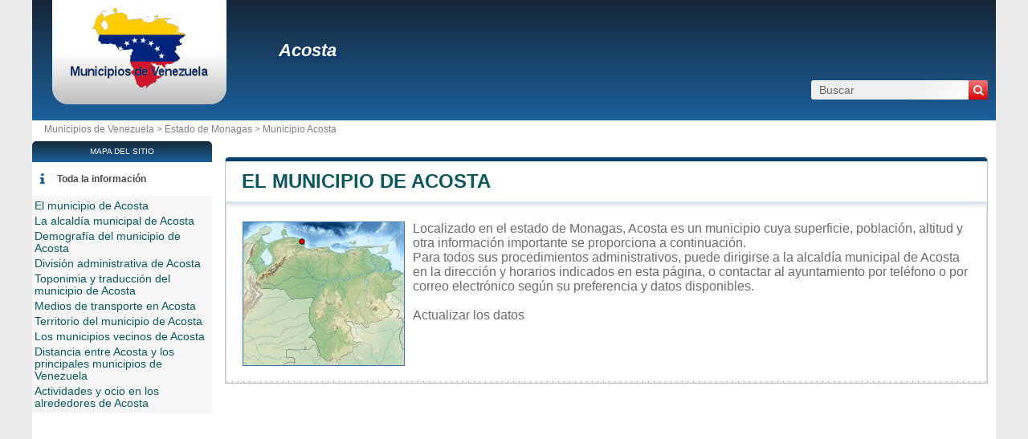

--- FILE ---
content_type: text/html; charset=utf-8
request_url: https://www.municipio.co.ve/municipio-acosta-monagas.html
body_size: 6306
content:
<!DOCTYPE html><html lang="es" dir="ltr"><head><meta charset="utf-8"/><title>Acosta en el estado de Monagas - Municipio y alcaldía de Venezuela</title><meta name="viewport" content="width=device-width, initial-scale=1"/><meta name="description" content="Ubicado en la comunidad de Monagas, el municipio de Acosta es una entidad local administrativa dirigida por un alcalde. - Bienvenidos/as al portal de trámites administrativos de Venezuela. Este es el punto de acceso para realizar todas tus gestiones administrativas de manera rápida, segura y eficiente. Explora todas nuestras categorías y utiliza el buscador para encontrar lo que necesitas."/><meta name="robots" content="noarchive"/><link rel="preload" href="/css/20190910.css?v=6.23.10" as="style" onload="this.rel='stylesheet'">
<noscript><link rel="stylesheet" href="/css/20190910.css?v=6.23.10"></noscript>
<script>
!function(n){"use strict";n.loadCSS||(n.loadCSS=function(){});var o=loadCSS.relpreload={};if(o.support=function(){var e;try{e=n.document.createElement("link").relList.supports("preload")}catch(t){e=!1}return function(){return e}}(),o.bindMediaToggle=function(t){var e=t.media||"all";function a(){t.media=e}t.addEventListener?t.addEventListener("load",a):t.attachEvent&&t.attachEvent("onload",a),setTimeout(function(){t.rel="stylesheet",t.media="only x"}),setTimeout(a,3e3)},o.poly=function(){if(!o.support())for(var t=n.document.getElementsByTagName("link"),e=0;e<t.length;e++){var a=t[e];"preload"!==a.rel||"style"!==a.getAttribute("as")||a.getAttribute("data-loadcss")||(a.setAttribute("data-loadcss",!0),o.bindMediaToggle(a))}},!o.support()){o.poly();var t=n.setInterval(o.poly,500);n.addEventListener?n.addEventListener("load",function(){o.poly(),n.clearInterval(t)}):n.attachEvent&&n.attachEvent("onload",function(){o.poly(),n.clearInterval(t)})}"undefined"!=typeof exports?exports.loadCSS=loadCSS:n.loadCSS=loadCSS}("undefined"!=typeof global?global:this);
</script><link rel="preload" href="/css/generic.css?v=6.23.10" as="style" onload="this.rel='stylesheet'">
<noscript><link rel="stylesheet" href="/css/generic.css?v=6.23.10"></noscript>
<script>
!function(n){"use strict";n.loadCSS||(n.loadCSS=function(){});var o=loadCSS.relpreload={};if(o.support=function(){var e;try{e=n.document.createElement("link").relList.supports("preload")}catch(t){e=!1}return function(){return e}}(),o.bindMediaToggle=function(t){var e=t.media||"all";function a(){t.media=e}t.addEventListener?t.addEventListener("load",a):t.attachEvent&&t.attachEvent("onload",a),setTimeout(function(){t.rel="stylesheet",t.media="only x"}),setTimeout(a,3e3)},o.poly=function(){if(!o.support())for(var t=n.document.getElementsByTagName("link"),e=0;e<t.length;e++){var a=t[e];"preload"!==a.rel||"style"!==a.getAttribute("as")||a.getAttribute("data-loadcss")||(a.setAttribute("data-loadcss",!0),o.bindMediaToggle(a))}},!o.support()){o.poly();var t=n.setInterval(o.poly,500);n.addEventListener?n.addEventListener("load",function(){o.poly(),n.clearInterval(t)}):n.attachEvent&&n.attachEvent("onload",function(){o.poly(),n.clearInterval(t)})}"undefined"!=typeof exports?exports.loadCSS=loadCSS:n.loadCSS=loadCSS}("undefined"!=typeof global?global:this);
</script><link rel="preload" href="css/font-awesome.css" as="style" onload="this.rel='stylesheet'">
<noscript><link rel="stylesheet" href="css/font-awesome.css"></noscript>
<script>
!function(n){"use strict";n.loadCSS||(n.loadCSS=function(){});var o=loadCSS.relpreload={};if(o.support=function(){var e;try{e=n.document.createElement("link").relList.supports("preload")}catch(t){e=!1}return function(){return e}}(),o.bindMediaToggle=function(t){var e=t.media||"all";function a(){t.media=e}t.addEventListener?t.addEventListener("load",a):t.attachEvent&&t.attachEvent("onload",a),setTimeout(function(){t.rel="stylesheet",t.media="only x"}),setTimeout(a,3e3)},o.poly=function(){if(!o.support())for(var t=n.document.getElementsByTagName("link"),e=0;e<t.length;e++){var a=t[e];"preload"!==a.rel||"style"!==a.getAttribute("as")||a.getAttribute("data-loadcss")||(a.setAttribute("data-loadcss",!0),o.bindMediaToggle(a))}},!o.support()){o.poly();var t=n.setInterval(o.poly,500);n.addEventListener?n.addEventListener("load",function(){o.poly(),n.clearInterval(t)}):n.attachEvent&&n.attachEvent("onload",function(){o.poly(),n.clearInterval(t)})}"undefined"!=typeof exports?exports.loadCSS=loadCSS:n.loadCSS=loadCSS}("undefined"!=typeof global?global:this);
</script><link rel="shortcut icon" type="image/png" href="//dwpt1kkww6vki.cloudfront.net/img/design/VE/favicon.png"/><link rel="canonical" href="https://www.municipio.co.ve/municipio-acosta-monagas.html"/><script async src="//pagead2.googlesyndication.com/pagead/js/adsbygoogle.js"></script><script>
function hor(timezone) {
// create a new Date object with the current date and time
var date = new Date();

const sh = date.toLocaleString("en-US", {
timeZone: timezone,
hour: "2-digit",
minute: "2-digit",
second: "2-digit",
year: "numeric",
month: "2-digit",
day: "2-digit",
hour12: false
});
document.getElementById("hor").innerHTML = sh;

setTimeout(function(){ hor(timezone); }, 1000);
}
</script><link rel="start" href="/" title="Índice"/><script type="text/javascript">var cssfile="";var urlfav="http://www.municipio.co.ve";var titlefav="Municipios de Venezuela";var il_est="Son las";var le_date="el";var month=new Array(12);month[0]="Enero";month[1]="Febrero";month[2]="Marzo";month[3]="Abril";month[4]="Mayo";month[5]="Junio";month[6]="Julio";month[7]="Agosto";month[8]="Septiembre";month[9]="Octubre";month[10]="Noviembre";month[11]="Diciembre";</script><script type="text/javascript">
        document.addEventListener("DOMContentLoaded", function() {
            fetch("/mail/616c63616c64696161636f7374616d6f6e616761733230323140676d61696c2e636f6d")
.then(function(response) {
return response.text();
})
.then(function(r) {
document.getElementById("mm").innerHTML = r;
})
.catch(function(error) {
console.error("Error:", error);
});;
        });
    </script><script src="/node_modules/lazysizes/lazysizes.min.js" async=""></script><script type="text/javascript">//<![CDATA[
top!=self&&(top.location.href=location.href); 
    document.addEventListener("DOMContentLoaded", function() {
        var rows = document.querySelectorAll(".block tr");
        rows.forEach(function(row) {
            row.addEventListener("mouseenter", function() {
                this.classList.add("trhover");
            });
            row.addEventListener("mouseleave", function() {
                this.classList.remove("trhover");
            });
        });
    });

//]]></script></head><body onload="hor('America/Caracas');"><div id="page"><div class="header"><div id="logo-box">
                        <div id="logo">
                            <a href="/" title="Municipios de Venezuela">
                                <img src="//dwpt1kkww6vki.cloudfront.net/img/design/VE/logo.webp" width="177" height="100" alt="Municipios de Venezuela"/>
                            </a>
                        </div>
                    </div><div class="h1"><h1><a href="/municipio-acosta-monagas.html">Acosta</a></h1><div id="search">
                            <form name="fsearch" action="/" method="get" onsubmit="return finputq();">
                                <div id="fsearch">
                                    <button class="sub" type="submit" name="sa" value="Buscar">
                                        <i class="fa fa-search" aria-hidden="true"></i>
                                    </button>
                                    <input id="inputq" type="text" name="q" class="q" maxlength="100" value="Buscar" alt="Buscar" onfocus="this.value='';"/>
                                </div>
                                <input type="hidden" name="cx" value="001564933834087368467:rbmgh96kiii"/><input type="hidden" name="cof" value="FORID:10"/><input type="hidden" name="ie" value="UTF-8"/></form></div></div></div><div id="path"><a href="/">Municipios de Venezuela > </a><a href="/estado-monagas.html" title="Estado de Monagas">Estado de Monagas</a> > <a href="/municipio-acosta-monagas.html" title="Municipio de Acosta">Municipio Acosta</a></div><div id="search-mobile"><form name="fsearch" action="/" method="get" onsubmit="return finputq();">
                            <div id="fsearch">
                                <input id="inputq" type="text" name="q" class="q" maxlength="100" value="Buscar" alt="Buscar" onfocus="this.value='';"/>
                                <button class="sub" type="submit" name="sa" value="Buscar">
                                    <i class="fa fa-search" aria-hidden="true"></i>
                                </button>
                            </div>
                            <input type="hidden" name="cx" value="001564933834087368467:rbmgh96kiii"/>
                            <input type="hidden" name="cof" value="FORID:10"/>
                            <input type="hidden" name="ie" value="UTF-8"/>
                        </form></div><div id="content"><div class="block"><h2><a id="city" href="#city">El municipio de Acosta</a></h2><div id="div_city" class="borb"><table><tr><td colspan="2"><p class="resume"><span class="mapimg2" style="background-image:url(https://dwpt1kkww6vki.cloudfront.net/img/map/227_min.jpg);width:200px;height:178px"><span style="margin:16px 0 0 65px;"></span></span>Localizado en el estado de Monagas, Acosta es un municipio cuya superficie, población, altitud y otra información importante se proporciona a continuación. <br />
Para todos sus procedimientos administrativos, puede dirigirse a la alcaldía municipal de Acosta en la dirección y horarios indicados en esta página, o contactar al ayuntamiento por teléfono o por correo electrónico según su preferencia y datos disponibles.
<br><br/><a href="#" onclick="window.open('/plugin/update.php?ti=6d61697269657c313837313733&lg=es','update','width=600,height=650,scrollbars=yes')">Actualizar los datos</a></p></td></tr></table></div></div><div class="ads_content"><ins class="adsbygoogle" style="display:block" data-ad-client="ca-pub-9358454219275145" data-ad-format="auto" data-ad-slot="7085311589" data-full-width-responsive="true" data-ad-region="test"></ins><script>(adsbygoogle=window.adsbygoogle || []).push({});</script></div><div class="block"><h2><a id="cityhall" href="#cityhall">La alcaldía municipal de Acosta</a></h2><div id="div_cityhall" class="borb"><table><tr><th>Dirección de la alcaldía de Acosta</th><td class="vcard"><span class="na">No disponible</span><span class="nd"><br/><span class="tel"><span class="type">Work</span>+58 +584249683077</span></span></td></tr><tr><th>Teléfono de la alcaldía</th><td>+584249683077<br/><span class="grey">Internacional: +58 +584249683077</span></td></tr><tr><th>E-mail de la alcaldía</th><td><span id="mm"><span class="na">Cargando...</span></span></td></tr><tr><th>Sitio web oficial de la alcaldía</th><td><span class="na">No disponible</span></td></tr><tr><th>Alcalde del municipio de Acosta</th><td colspan="2">Froylan Merentes Gouverneur</td></tr><tr><th>Partido político</th><td colspan="2">Movimiento Somos Venezuela</td></tr></table></div></div><div class="block"><h2><a id="demography" href="#demography">Demografía del municipio de Acosta</a></h2><div id="div_demography" class="borb"><table><tr><th>Nombre de los habitantes (gentilicio) del municipio de Acosta</th><td colspan="4"><span class="na">No disponible</span></td></tr><tr><th class="tac">Fecha</th><td colspan="2">Valor actual</td><td colspan="2">Ordenados por Región / País</td><tr><th>Población</th><td colspan="2">21 516 habitantes (2023)</td><td colspan="2">10 / 210</td></tr><tr><th>Densidad de población del municipio de Acosta</th><td colspan="4">22,5 hab./km² <span class="grey">(58,2 pop/sq mi)</span></td></tr></table></div></div><div class="block"><h2><a id="admindata" href="#admindata">División administrativa de Acosta</a></h2><div id="div_admindata" class="borb"><table><tr><th>País</th><td><a href="/" title="Venezuela">Venezuela</a></td></tr><tr><th>Estado</th><td><a href="/estado-monagas.html">Monagas</a></td></tr></table></div></div><div class="ads_content"><ins class="adsbygoogle" style="display:block" data-ad-client="ca-pub-9358454219275145" data-ad-format="auto" data-ad-slot="2182331085" data-full-width-responsive="true" data-ad-region="test"></ins><script>(adsbygoogle=window.adsbygoogle || []).push({});</script></div><div class="block"><h2><a id="translate" href="#translate">Toponimia y traducción del municipio de Acosta</a></h2><div id="div_translate" class="borb"><table class="w33"><tr><td><strong>Japonés:</strong> <span lang="ja" dir="ltr"><a href="https://ja.db-city.com/ベネズエラ--モナガス--アコスタ" target="_blank">アコスタ</a></span></td><td><strong>Coreano:</strong> <span lang="ko" dir="ltr"><a href="https://ko.db-city.com/베네수엘라--모나가스--아코스타" target="_blank">아코스타</a></span></td><td>&nbsp;</td></tr></table></div></div><div class="block"><h2><a id="transport" href="#transport">Medios de transporte en Acosta</a></h2><div id="div_transport" class="borb"><table><tr><th>Aeropuertos cercanos</th><td><div>Aeropuerto General Bartolomé Salom <span class="grey">86.9 km</span></div><div>Aeropuerto Subteniente Néstor Arias <span class="grey">100.1 km</span></div><div>Aeropuerto Internacional Arturo Michelena <span class="grey">125.9 km</span></div></td></tr></table></div></div><div class="block"><h2><a id="territory" href="#territory">Territorio del municipio de Acosta</a></h2><div id="div_territory" class="borb"><table><tr><th>Superficie del municipio de Acosta</th><td>95 700 hectáreas<br/>957,00 km² <span class="na">(369,50 sq mi)</span></td></tr><tr><th>Altitud del municipio de Acosta</th><td>468 metros de altitud</td></tr><tr><th>Coordenadas geográficas</th><td class="geo"><strong>Latitud:</strong> <span class="latitude">11.1411</span><br/><strong>Longitud:</strong> <span class="longitude">-68.4956</span><br/><strong>Latitud:</strong> 11° 8' 28'' Norte<br/><strong>Longitud:</strong> 68° 29' 44'' Oeste</td></tr><tr><th>Huso horario</th><td><div><abbr title="Tiempo universal coordinado">UTC</abbr> -4:30 (America/Caracas)</div><div><em>El horario de verano y el horario de invierno son los mismos que el horario estándar</em></div></td></tr><tr><th>Hora local</th><td><div id="hor"></div></td></tr><tr><th>Ciudades hermanadas con Acosta</th><td class="na">Actualmente, el municipio de Acosta no tiene hermanamiento</td></tr><tr><th>Municipio homónimo</th><td><ul><li>Acosta, Falcón, Venezuela</a></li><li>Acosta, Costa Rica</a></li></ul></td></tr><tr><th>Parque natural</th><td><span class="na">Acosta no forma parte de ningún parque natural</span></td></tr></table></div></div><div class="block"><h2><a id="neighbour" href="#neighbour">Los municipios vecinos de Acosta</a></h2><div id="div_neighbour" class="borb"><table>
        <link rel="preload" as="style" href="https://unpkg.com/leaflet@1.9.4/dist/leaflet.css"
            integrity="sha256-p4NxAoJBhIIN+hmNHrzRCf9tD/miZyoHS5obTRR9BMY=" 
            crossorigin="" 
            onload="this.onload=null;this.rel='stylesheet'">
        <noscript>
            <link rel="stylesheet" href="https://unpkg.com/leaflet@1.9.4/dist/leaflet.css" 
                integrity="sha256-p4NxAoJBhIIN+hmNHrzRCf9tD/miZyoHS5obTRR9BMY=" 
                crossorigin="">
        </noscript>
        
        <script defer src="https://unpkg.com/leaflet@1.9.4/dist/leaflet.js"
            integrity="sha256-20nQCchB9co0qIjJZRGuk2/Z9VM+kNiyxNV1lvTlZBo="
            crossorigin="">
        </script>
        <div id="mapCommune" class="map map500max"></div><script>
            window.onload = function () {
                // Initialize the map
                var mapmapCommune = L.map("mapCommune").setView([11.1411, -68.4956], 10);

                // Add tile layer
                L.tileLayer("//{s}.tile.openstreetmap.org/{z}/{x}/{y}.png", {
                    attribution: "Map data © <a href=\"//openstreetmap.org\">OpenStreetMap</a> contributors"
                }).addTo(mapmapCommune);

                // Ensure proper sizing
                setTimeout(function () {
                    mapmapCommune.invalidateSize();
                }, 100);
            };
        </script><tr><th colspan="3">Municipios que limitan con Acosta</th></tr><tr class="tac"><td style="width:33%;"></td><td style="width:33%;"></td><td style="width:33%;"></td></tr><tr valign="middle" class="tac"><td style="width:33%;"></td><td style="width:33%;"><img data-src="https://dwpt1kkww6vki.cloudfront.net/img/boussole.png" alt="Municipios vecinos" class="img_bouss lazyload"/></td><td style="width:33%;"><a href="/municipio-caripe.html">Caripe</a></td></tr><tr class="tac"><td style="width:33%;"></td><td style="width:33%;"><a href="/municipio-caripe.html">Caripe</a></td><td style="width:33%;"><a href="/municipio-caripe.html">Caripe</a></td></tr><tr><th colspan="3">Municipios vecinos de Acosta</th></tr><tr><td width="33%"><a href="/municipio-caripe.html">Caripe</a> <span class="na">24.2 km</span></td><td width="33%"><a href="/municipio-montes.html">Montes</a> <span class="na">25.3 km</span></td><td width="33%"><a href="/municipio-piar-monagas.html">Piar</a> <span class="na">31.1 km</span></td></tr><tr><td width="33%"><a href="/municipio-cedeno-monagas.html">Cedeño</a> <span class="na">35.8 km</span></td><td width="33%"><a href="/municipio-mejia.html">Mejía</a> <span class="na">36.6 km</span></td><td width="33%"><a href="/municipio-bolivar-sucre.html">Bolívar</a> <span class="na">41.5 km</span></td></tr><tr><td width="33%"><a href="/municipio-ribero.html">Ribero</a> <span class="na">45.7 km</span></td><td width="33%"><a href="/municipio-ezequiel-zamora-monagas.html">Ezequiel Zamora</a> <span class="na">48.8 km</span></td><td>&nbsp;</td></tr></table></div></div><div class="block"><h2><a id="distance" href="#distance">Distancia entre Acosta y los principales municipios de Venezuela</a></h2><div id="div_distance" class="borb"><table class="w33"><tr><td><a href="/municipio-caracas.html">Caracas</a> : 187 km</td><td><a href="/municipio-maracaibo.html">Maracaibo</a> : 352 km</td><td><a href="/municipio-sucre-aragua.html">Sucre</a> : 204 km</td></tr><tr><td><a href="/municipio-sucre-bolivar.html">Sucre</a> : 204 km</td><td><a href="/municipio-sucre-falcon.html">Sucre</a> : 204 km</td><td><a href="/municipio-sucre-merida.html">Sucre</a> : 204 km</td></tr><tr><td><a href="/municipio-sucre-miranda.html">Sucre</a> : 204 km</td><td><a href="/municipio-sucre-portuguesa.html">Sucre</a> : 204 km</td><td><a href="/municipio-sucre-sucre.html">Sucre</a> : 204 km</td></tr><tr><td><a href="/municipio-sucre-tachira.html">Sucre</a> : 204 km</td><td><a href="/municipio-sucre-trujillo.html">Sucre</a> : 204 km</td><td><a href="/municipio-sucre-yaracuy.html">Sucre</a> : 204 km</td></tr><tr><td><a href="/municipio-sucre-zulia.html">Sucre</a> : 204 km</td><td><a href="/municipio-iribarren.html">Iribarren</a> : 149 km</td><td><strong><a href="/municipio-valencia.html">Valencia</a> : 134 km</strong> <span class="na">el más cerca</span></td></tr><tr><td colspan="3" class="na" align="center">Distancia calculada en línea recta</td></tr></table></div></div><div class="block"><h2><a id="activity" href="#activity">Actividades y ocio en los alrededores de Acosta</a></h2><div id="div_activity" class="borb"><table class="w50"><tr><td class="tac na">Ninguna actividad registrada para el municipio de Acosta</td></tr></table></div></div><div class="ads_content"><ins class="adsbygoogle" style="display:block" data-ad-client="ca-pub-9358454219275145" data-ad-format="auto" data-ad-slot="6923877095" data-full-width-responsive="true" data-ad-region="test"></ins><script>(adsbygoogle=window.adsbygoogle || []).push({});</script></div></div><div id="sideleft"><div id="menuheader">Mapa del sitio</div><ul id="menu"><li class="mli" id="mlilast"><i class="fa fa-info list-icon" aria-hidden="true"></i><a href="#" onclick="toggleMenu(); return false;" id="ico-info">Toda la información</a></li><script type="text/javascript">
                    function toggleMenu() {
                        var menu = document.getElementById("menu2");
                        if (menu.style.display === "none" || menu.style.display === "") {
                            menu.style.display = "block";
                        } else {
                            menu.style.display = "none";
                        }
                    }
                </script><ul id="menu2" style="display:block;"><li><a href="#city" title="El municipio de Acosta">El municipio de Acosta</a></li><li><a href="#cityhall" title="La alcaldía municipal de Acosta">La alcaldía municipal de Acosta</a></li><li><a href="#demography" title="Demografía del municipio de Acosta">Demografía del municipio de Acosta</a></li><li><a href="#admindata" title="División administrativa de Acosta">División administrativa de Acosta</a></li><li><a href="#translate" title="Toponimia y traducción del municipio de Acosta">Toponimia y traducción del municipio de Acosta</a></li><li><a href="#transport" title="Medios de transporte en Acosta">Medios de transporte en Acosta</a></li><li><a href="#territory" title="Territorio del municipio de Acosta">Territorio del municipio de Acosta</a></li><li><a href="#neighbour" title="Los municipios vecinos de Acosta">Los municipios vecinos de Acosta</a></li><li><a href="#distance" title="Distancia entre Acosta y los principales municipios de Venezuela">Distancia entre Acosta y los principales municipios de Venezuela</a></li><li><a href="#activity" title="Actividades y ocio en los alrededores de Acosta">Actividades y ocio en los alrededores de Acosta</a></li></ul></ul><div class="ads_side"><ins class="adsbygoogle" style="width:160px;height:600px" data-ad-client="ca-pub-9358454219275145" data-ad-slot="6868036774" data-ad-region="test"></ins><script>(adsbygoogle=window.adsbygoogle || []).push({});</script></div></div><div id="footer"><script async src="https://www.googletagmanager.com/gtag/js?id=UA-74053399-16"></script><script>window.dataLayer = window.dataLayer || [];function gtag(){dataLayer.push(arguments);}gtag('js', new Date());gtag('config', 'UA-74053399-16');</script><div id="footl1">Nuestro sitio no está afiliado ni patrocinado por ninguna entidad gubernamental de Venezuela. Somos una empresa independiente enfocada en brindar información valiosa a los ciudadanos y residentes del país.<br><br><a href="/menciones-legales.html" title="Menciones legales">Menciones legales</a> | <a href="#" onclick="window.open('/plugin/update.php?ti=6d61697269657c313837313733&lg=es','update','width=600,height=650,scrollbars=yes')" rel="noindex">Actualizar los datos</a> | <a href="/contacto.html" title="Contacto">Contacto</a> | <a href="https://es.db-city.com/" title="Ciudades y pueblos del mundo">Ciudades y pueblos del mundo</a> | Copyright © 2026 municipio.co.ve Todos los derechos reservados</div></div></div><script>(function(i,s,o,g,r,a,m){i['AnalyticsObj']=r;i[r]=i[r]||function(){(i[r].q=i[r].q||[]).push(arguments)},i[r].l=1*new Date();a=s.createElement(o),m=s.getElementsByTagName(o)[0];a.async=1;a.src=g;m.parentNode.insertBefore(a,m)})</script><script defer src="https://static.cloudflareinsights.com/beacon.min.js/vcd15cbe7772f49c399c6a5babf22c1241717689176015" integrity="sha512-ZpsOmlRQV6y907TI0dKBHq9Md29nnaEIPlkf84rnaERnq6zvWvPUqr2ft8M1aS28oN72PdrCzSjY4U6VaAw1EQ==" data-cf-beacon='{"version":"2024.11.0","token":"5bfe4a0a22e24a599371592ca707e44a","r":1,"server_timing":{"name":{"cfCacheStatus":true,"cfEdge":true,"cfExtPri":true,"cfL4":true,"cfOrigin":true,"cfSpeedBrain":true},"location_startswith":null}}' crossorigin="anonymous"></script>
</body></html>

--- FILE ---
content_type: text/html; charset=utf-8
request_url: https://www.google.com/recaptcha/api2/aframe
body_size: 267
content:
<!DOCTYPE HTML><html><head><meta http-equiv="content-type" content="text/html; charset=UTF-8"></head><body><script nonce="gLZ3QifqLEHoHXSNa15vIw">/** Anti-fraud and anti-abuse applications only. See google.com/recaptcha */ try{var clients={'sodar':'https://pagead2.googlesyndication.com/pagead/sodar?'};window.addEventListener("message",function(a){try{if(a.source===window.parent){var b=JSON.parse(a.data);var c=clients[b['id']];if(c){var d=document.createElement('img');d.src=c+b['params']+'&rc='+(localStorage.getItem("rc::a")?sessionStorage.getItem("rc::b"):"");window.document.body.appendChild(d);sessionStorage.setItem("rc::e",parseInt(sessionStorage.getItem("rc::e")||0)+1);localStorage.setItem("rc::h",'1768844718738');}}}catch(b){}});window.parent.postMessage("_grecaptcha_ready", "*");}catch(b){}</script></body></html>